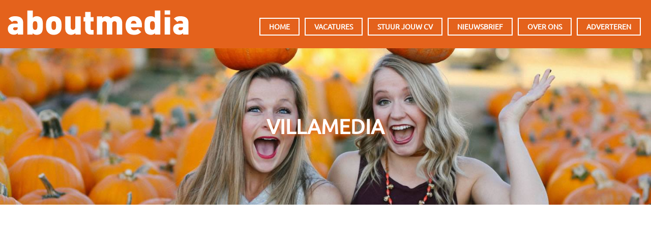

--- FILE ---
content_type: text/html; charset=utf-8
request_url: https://aboutmedia.nl/bronnen/villamedia
body_size: 10218
content:
<!DOCTYPE html><html lang="nl" dir="ltr" xmlns:content="http://purl.org/rss/1.0/modules/content/" xmlns:dc="http://purl.org/dc/terms/" xmlns:foaf="http://xmlns.com/foaf/0.1/" xmlns:rdfs="http://www.w3.org/2000/01/rdf-schema#" xmlns:sioc="http://rdfs.org/sioc/ns#" xmlns:sioct="http://rdfs.org/sioc/types#" xmlns:skos="http://www.w3.org/2004/02/skos/core#" xmlns:xsd="http://www.w3.org/2001/XMLSchema#"><head profile="http://www.w3.org/1999/xhtml/vocab"><meta http-equiv="Content-Type" content="text/html; charset=utf-8" /><link rel="alternate" type="application/rss+xml" title="Villamedia" href="https://aboutmedia.nl/taxonomy/term/115/all/feed" /><meta name="MobileOptimized" content="width" /><meta name="HandheldFriendly" content="true" /><meta name="viewport" content="width=device-width, initial-scale=1" /><link rel="shortcut icon" href="https://aboutmedia.nl/static/aboutmedia.nl/img/aboutmedia-icon.png" type="image/png" /><meta name="rating" content="general" /><meta name="generator" content="contentq (https://www.contentq.nl)" /><link rel="canonical" href="https://aboutmedia.nl/bronnen/villamedia" /><meta http-equiv="content-language" content="nl" /><meta name="geo.region" content="NL" /><meta property="og:site_name" content="aboutmedia" /><meta property="og:type" content="website" /><meta property="og:url" content="https://aboutmedia.nl/bronnen/villamedia" /><meta property="og:title" content="Villamedia" /><meta name="twitter:card" content="summary_large_image" /><meta name="twitter:site" content="@aboutmedia" /><meta property="og:locality" content="Amsterdam" /><meta name="twitter:title" content="Villamedia" /><meta property="og:country_name" content="The Netherlands" /><meta property="og:locale" content="nl_NL" /><meta property="og:locale:alternate" content="en_US" /><link rel="image_src" href="https://aboutmedia.nl/static/img/achtergrond/005.jpg" /><meta property="og:image" content="https://aboutmedia.nl/static/img/achtergrond/005.jpg" /><meta property="og:image:type" content="image/jpeg"/><meta name="twitter:image" content="https://aboutmedia.nl/static/img/achtergrond/005.jpg"/><meta name="twitter:image:alt" content="Villamedia"/><title>Villamedia | aboutmedia</title><link type="text/css" rel="stylesheet" href="https://aboutmedia.nl/sites/default/files/css/css_xE-rWrJf-fncB6ztZfd2huxqgxu4WO-qwma6Xer30m4.css" media="all" /><link type="text/css" rel="stylesheet" href="https://aboutmedia.nl/sites/default/files/css/css_vZ7OMldNxT0kN_1nW7_5iIquAxAdcU-aJ-ucVab5t40.css" media="all" /><link type="text/css" rel="stylesheet" href="https://aboutmedia.nl/sites/default/files/css/css_PGbJgHCUCBf4dg7K9Kt8aAwsApndP4GZ9RuToPy3-Fk.css" media="all" /><link type="text/css" rel="stylesheet" href="https://aboutmedia.nl/static/font-awesome/css/font-awesome.min.css" media="all" /><link type="text/css" rel="stylesheet" href="https://aboutmedia.nl/static/bootstrap/css/bootstrap.min.css" media="all" /><link type="text/css" rel="stylesheet" href="https://aboutmedia.nl/sites/default/files/css/css_lmnqTLDci1GsSUu7ej-xpyS9DdFb-GyvhHqFGwuhKcQ.css" media="all" /><link type="text/css" rel="stylesheet" href="https://aboutmedia.nl/sites/default/files/css/css_m0i82Ylf2Qro43XlMNPo2yIMyKbDnYtvsynUJiOUngk.css" media="all" /><!--[if (IE 9)&(!IEMobile)]><link type="text/css" rel="stylesheet" href="https://aboutmedia.nl/sites/all/themes/startupgrowth_lite/ie9.css?spvmcu" media="all" /><![endif]--><link type="text/css" rel="stylesheet" href="https://aboutmedia.nl/sites/default/files/css/css_AHbIdTRC0cc29RBwGt7RsYcbcGWx5MthMBp6S3AEmgQ.css" media="all" /><style type="text/css">
#banner{background-image:url('/static/img/achtergrond/005.jpg');}
</style> <!--[if lt IE 9]><script src="//html5shiv.googlecode.com/svn/trunk/html5.js"></script><![endif]--><script type="858996cec4e1f712e7038630-text/javascript" src="https://aboutmedia.nl/sites/default/files/js/js_3FJuPbrylnPMOiswI_6eF6wvTss3Z9M6-YyGqwpKk1U.js"></script><script type="858996cec4e1f712e7038630-text/javascript" src="https://aboutmedia.nl/sites/default/files/js/js_HeH2zdgSCxSXqTt4NrujhnIK0PWJO97anjYB5RdZ2Zc.js"></script><script type="858996cec4e1f712e7038630-text/javascript" src="https://aboutmedia.nl/sites/default/files/js/js_qv7YaZ_-PPsjg1iE6GYJ1iS2jtKaag5cSpmKE0kvtoo.js"></script><script type="858996cec4e1f712e7038630-text/javascript">
<!--//--><![CDATA[//><!--
jQuery(document).ready(function($) { $(window).scroll(function() { if($(this).scrollTop() != 0) { $("#toTop").addClass("show");} else {$("#toTop").removeClass("show");}});$("#toTop").click(function() {$("body,html").animate({scrollTop:0},800);});});
//--><!]]>
</script><script type="858996cec4e1f712e7038630-text/javascript">
<!--//--><![CDATA[//><!--
jQuery(document).ready(function($) { var headerHeight = $("#header").height(); $(window).scroll(function() { if(($(this).scrollTop() > headerHeight) && ($(window).width() > 767)) {  $("body").addClass("onscroll"); $("body").css("paddingTop", (headerHeight)+"px");if( $(this).scrollTop() > headerHeight+40 ) {$("body").addClass("show");	}} else {$("body").removeClass("onscroll");$("body").removeClass("show");$("body").css("paddingTop", (0)+"px");$("body.logged-in").css("paddingTop", (64)+"px");}});});
//--><!]]>
</script><script type="858996cec4e1f712e7038630-text/javascript" src="https://aboutmedia.nl/sites/all/themes/startupgrowth_lite/js/meanmenu/jquery.meanmenu.min.js?spvmcu"></script><script type="858996cec4e1f712e7038630-text/javascript">
<!--//--><![CDATA[//><!--
jQuery(document).ready(function($) { $("#main-navigation .sf-menu, #main-navigation .content>ul.menu, #main-navigation ul.main-menu").wrap("<div class='meanmenu-wrapper'></div>");$("#main-navigation .meanmenu-wrapper").meanmenu({meanScreenWidth: "767",meanRemoveAttrs: true,meanMenuContainer: "#header-inside",meanMenuClose: ""	});});
//--><!]]>
</script><script type="858996cec4e1f712e7038630-text/javascript">
<!--//--><![CDATA[//><!--
jQuery(document).ready(function($) {$(window).load(function() {$("#highlighted-bottom-transparent-bg").css("backgroundColor", "rgba(255,255,255,0.8)");});});
//--><!]]>
</script><script type="858996cec4e1f712e7038630-text/javascript" src="https://aboutmedia.nl/sites/default/files/js/js_QY8nSvNGr8l2erNSTUrY9Hu99CEZ4Kvv2DfTKq1gYoI.js"></script><script type="858996cec4e1f712e7038630-text/javascript">
<!--//--><![CDATA[//><!--
jQuery.extend(Drupal.settings, {"basePath":"\/","pathPrefix":"","setHasJsCookie":0,"ajaxPageState":{"theme":"startupgrowth_lite","theme_token":"SSJCK7F_eDLJPhsgb-e8m9BUzapgdK3FefGS3mzjcug","js":{"sites\/all\/modules\/jquery_update\/replace\/jquery\/1.12\/jquery.min.js":1,"public:\/\/minifyjs\/misc\/jquery-extend-3.4.0.min.js":1,"misc\/jquery-html-prefilter-3.5.0-backport.js":1,"public:\/\/minifyjs\/misc\/jquery.once.min.js":1,"public:\/\/minifyjs\/misc\/drupal.min.js":1,"sites\/all\/modules\/jquery_update\/js\/jquery_browser.js":1,"public:\/\/minifyjs\/sites\/all\/modules\/spamspan\/spamspan.min.js":1,"public:\/\/languages\/nl_iznthRDfaI5RI4T6Niw0V-vibfzIXkrwzZUkRMjcPrI.js":1,"\/static\/bootstrap\/js\/bootstrap.min.js":1,"0":1,"1":1,"sites\/all\/themes\/startupgrowth_lite\/js\/meanmenu\/jquery.meanmenu.min.js":1,"2":1,"3":1,"sites\/all\/themes\/startupgrowth_lite\/js\/jquery.browser.min.js":1},"css":{"modules\/system\/system.base.css":1,"modules\/system\/system.menus.css":1,"modules\/system\/system.messages.css":1,"modules\/system\/system.theme.css":1,"modules\/comment\/comment.css":1,"modules\/field\/theme\/field.css":1,"modules\/node\/node.css":1,"modules\/search\/search.css":1,"modules\/user\/user.css":1,"sites\/all\/modules\/views\/css\/views.css":1,"sites\/all\/modules\/ckeditor\/css\/ckeditor.css":1,"sites\/all\/modules\/ctools\/css\/ctools.css":1,"https:\/\/aboutmedia.nl\/static\/font-awesome\/css\/font-awesome.min.css":1,"https:\/\/aboutmedia.nl\/static\/bootstrap\/css\/bootstrap.min.css":1,"sites\/all\/themes\/startupgrowth_lite\/js\/meanmenu\/meanmenu.css":1,"sites\/all\/themes\/startupgrowth_lite\/style.css":1,"sites\/all\/themes\/startupgrowth_lite\/ie9.css":1,"sites\/all\/themes\/startupgrowth_lite\/local.css":1,"public:\/\/css_injector\/css_injector_10.css":1,"public:\/\/css_injector\/css_injector_13.css":1,"public:\/\/css_injector\/css_injector_15.css":1,"public:\/\/css_injector\/css_injector_20.css":1}}});
//--><!]]>
</script><script type="application/ld+json">{"@context": "http://schema.org","@type": "WebSite","url": "https://aboutmedia.nl/","potentialAction": {"@type": "SearchAction","target": "https://aboutmedia.nl/?search_api_views_fulltext={search_term_string}","query-input": "required name=search_term_string"}}</script><script type="application/ld+json">{"@context": "http://schema.org", "@type": "Organization", "name": "aboutmedia.nl", "url": "https://aboutmedia.nl", "logo": "https://aboutmedia.nl/static/img/aboutmedia-icon.png", "contactPoint": [{ "@type": "ContactPoint", "telephone": "+31205218700", "contactType": "Customer Service", "areaServed": "NL", "availableLanguage": ["Dutch","English","German","French"] }],"sameAs": ["https://www.facebook.com/aboutmedia.nl/","https://twitter.com/aboutmedia","https://aboutmedia-nl.tumblr.com/","https://plus.google.com/+AboutmediaNl"]}</script><script data-cfasync="false" nonce="6ef70bdf-cd64-49be-ae1e-37da5c5d0ef0">try{(function(w,d){!function(j,k,l,m){if(j.zaraz)console.error("zaraz is loaded twice");else{j[l]=j[l]||{};j[l].executed=[];j.zaraz={deferred:[],listeners:[]};j.zaraz._v="5874";j.zaraz._n="6ef70bdf-cd64-49be-ae1e-37da5c5d0ef0";j.zaraz.q=[];j.zaraz._f=function(n){return async function(){var o=Array.prototype.slice.call(arguments);j.zaraz.q.push({m:n,a:o})}};for(const p of["track","set","debug"])j.zaraz[p]=j.zaraz._f(p);j.zaraz.init=()=>{var q=k.getElementsByTagName(m)[0],r=k.createElement(m),s=k.getElementsByTagName("title")[0];s&&(j[l].t=k.getElementsByTagName("title")[0].text);j[l].x=Math.random();j[l].w=j.screen.width;j[l].h=j.screen.height;j[l].j=j.innerHeight;j[l].e=j.innerWidth;j[l].l=j.location.href;j[l].r=k.referrer;j[l].k=j.screen.colorDepth;j[l].n=k.characterSet;j[l].o=(new Date).getTimezoneOffset();if(j.dataLayer)for(const t of Object.entries(Object.entries(dataLayer).reduce((u,v)=>({...u[1],...v[1]}),{})))zaraz.set(t[0],t[1],{scope:"page"});j[l].q=[];for(;j.zaraz.q.length;){const w=j.zaraz.q.shift();j[l].q.push(w)}r.defer=!0;for(const x of[localStorage,sessionStorage])Object.keys(x||{}).filter(z=>z.startsWith("_zaraz_")).forEach(y=>{try{j[l]["z_"+y.slice(7)]=JSON.parse(x.getItem(y))}catch{j[l]["z_"+y.slice(7)]=x.getItem(y)}});r.referrerPolicy="origin";r.src="/cdn-cgi/zaraz/s.js?z="+btoa(encodeURIComponent(JSON.stringify(j[l])));q.parentNode.insertBefore(r,q)};["complete","interactive"].includes(k.readyState)?zaraz.init():j.addEventListener("DOMContentLoaded",zaraz.init)}}(w,d,"zarazData","script");window.zaraz._p=async d$=>new Promise(ea=>{if(d$){d$.e&&d$.e.forEach(eb=>{try{const ec=d.querySelector("script[nonce]"),ed=ec?.nonce||ec?.getAttribute("nonce"),ee=d.createElement("script");ed&&(ee.nonce=ed);ee.innerHTML=eb;ee.onload=()=>{d.head.removeChild(ee)};d.head.appendChild(ee)}catch(ef){console.error(`Error executing script: ${eb}\n`,ef)}});Promise.allSettled((d$.f||[]).map(eg=>fetch(eg[0],eg[1])))}ea()});zaraz._p({"e":["(function(w,d){})(window,document)"]});})(window,document)}catch(e){throw fetch("/cdn-cgi/zaraz/t"),e;};</script></head><body class="html not-front not-logged-in no-sidebars page-taxonomy page-taxonomy-term page-taxonomy-term- page-taxonomy-term-115 parallax-active sff-3 slff-3 hff-3 pff-3 form-style-1 wide" ><div id="skip-link"> <a href="#main-content" class="element-invisible element-focusable">Overslaan en naar de inhoud gaan</a></div><div id="page-container"><div id="toTop"><i class="fa fa-angle-up"></i></div> <header id="header" role="banner" class="clearfix"><div class="container"><div id="header-inside" class="clearfix"><div class="row"><div class="col-md-4"><div id="header-inside-left" class="clearfix"><div id="site-name"> <a href="/" title="Home">aboutmedia</a></div></div></div><div class="col-md-8"><div id="header-inside-right" class="clearfix"><div id="main-navigation" class="clearfix "> <nav role="navigation"><div id="main-menu"><h2 class="element-invisible">Hoofdmenu</h2><ul class="main-menu menu"><li class="menu-368 first"><a href="/" title="">Home</a></li><li class="menu-1111"><a href="/vacatures" title="">Vacatures</a></li><li class="menu-433"><a href="/stuur-jouw-cv">Stuur jouw cv</a></li><li class="menu-1064"><a href="/nieuwsbrief">Nieuwsbrief</a></li><li class="menu-338"><a href="/over-ons">Over ons</a></li><li class="menu-988 last"><a href="/adverteren">Adverteren</a></li></ul></div> </nav></div></div></div></div></div></div> </header><div id="banner" class="clearfix"><div id="banner-inside" class="clearfix"><div class="banner-area"><div class="region region-banner"><div id="block-block-20" class="block block-block clearfix"><div class="content"><div class="witruimte60"></div></div></div><div id="block-block-12" class="block block-block clearfix"><div class="content"><div class="titel">Villamedia</div></div></div><div id="block-block-32" class="block block-block clearfix"><div class="content"><div class="witruimte100"></div></div></div></div></div></div></div><div id="page" class="clearfix"><div id="main-content"><div class="container"><div class="row"> <section class="col-md-12"><div id="main" class="clearfix"><h1 class="title" id="page-title">Villamedia</h1><div class="tabs"></div><div class="region region-content"><div id="block-system-main" class="block block-system clearfix"><div class="content"><div class="view view-taxonomy-term view-id-taxonomy_term view-display-id-page view-dom-id-31447282e9c36630f8fb00ddcb87d205"><div class="view-header"><script async src="//pagead2.googlesyndication.com/pagead/js/adsbygoogle.js" type="858996cec4e1f712e7038630-text/javascript"></script><ins class="adsbygoogle" style="display:block" data-ad-client="ca-pub-7302721715216116" data-ad-slot="4704268995" data-ad-format="auto"></ins><script type="858996cec4e1f712e7038630-text/javascript">
(adsbygoogle = window.adsbygoogle || []).push({});
</script><div class="witruimte40"></div>1106 nieuwsberichten gevonden</div><div class="view-content"><div class="views-row views-row-1 views-row-odd views-row-first"> <span class="views-field views-field-title"> <span class="field-content"><a href="/news/2026-01-24/kabinet-wil-oorlogsarchief-snel-digitaal-voor-iedereen-openen-villamedia">Kabinet wil oorlogsarchief snel digitaal voor iedereen openen</a></span> </span><div class="views-field views-field-field-feed-item-description"><div class="field-content">Het oorlogsarchief moet binnenkort voor iedereen digitaal doorzoekbaar worden als het aan het kabinet ligt. De wijziging van de Archiefwet die dat mogelijk maakt, gaat binnenkort naar de Tweede Kamer. Een eerdere digitale openstelling werd afgeraden na…</div></div><div class="views-field views-field-field-rubriek"><div class="field-content"><a href="/rubrieken/journalistiek" typeof="skos:Concept" property="rdfs:label skos:prefLabel" datatype="">journalistiek</a></div></div><div class="views-field views-field-field-bron"><div class="field-content"><a href="/bronnen/villamedia" typeof="skos:Concept" property="rdfs:label skos:prefLabel" datatype="" class="active">Villamedia</a></div></div><div class="views-field views-field-created"> <span class="field-content">5 uur</span></div></div><div class="views-row views-row-2 views-row-even"> <span class="views-field views-field-title"> <span class="field-content"><a href="/news/2026-01-23/milan-hulsing-bekroond-met-stripschapprijs-voor-zijn-oeuvre-villamedia">Milan Hulsing bekroond met Stripschapprijs voor zijn oeuvre</a></span> </span><div class="views-field views-field-field-feed-item-description"><div class="field-content">Milan Hulsing wint dit jaar de Stripschapprijs, de oeuvreprijs voor stripmakers in Nederland. Dat maakte het Stripschap, de koepelorganisatie van Nederlandse striptekenaars, vrijdag bekend.</div></div><div class="views-field views-field-field-rubriek"><div class="field-content"><a href="/rubrieken/media" typeof="skos:Concept" property="rdfs:label skos:prefLabel" datatype="">media</a></div></div><div class="views-field views-field-field-bron"><div class="field-content"><a href="/bronnen/villamedia" typeof="skos:Concept" property="rdfs:label skos:prefLabel" datatype="" class="active">Villamedia</a></div></div><div class="views-field views-field-created"> <span class="field-content">1 dag</span></div></div><div class="views-row views-row-3 views-row-odd"> <span class="views-field views-field-title"> <span class="field-content"><a href="/news/2026-01-23/tiktok-probeert-verbod-vs-te-voorkomen-villamedia">TikTok probeert verbod in VS te voorkomen</a></span> </span><div class="views-field views-field-field-feed-item-description"><div class="field-content">De Amerikaanse tak van de video-app TikTok is officieel overgedragen aan de nieuw opgerichte joint venture TikTok USDS. De vorige eigenaar, de in Beijing gevestigde ByteDance-groep, behoudt een belang van iets minder dan 20 procent in TikTok USDS, aldus…</div></div><div class="views-field views-field-field-rubriek"><div class="field-content"><a href="/rubrieken/media" typeof="skos:Concept" property="rdfs:label skos:prefLabel" datatype="">media</a></div></div><div class="views-field views-field-field-bron"><div class="field-content"><a href="/bronnen/villamedia" typeof="skos:Concept" property="rdfs:label skos:prefLabel" datatype="" class="active">Villamedia</a></div></div><div class="views-field views-field-created"> <span class="field-content">1 dag</span></div></div><div class="views-row views-row-4 views-row-even"> <span class="views-field views-field-title"> <span class="field-content"><a href="/news/2026-01-23/op-kruk-dat-dingen-goed-gaan-mag-nooit-reden-zijn-om-niet-te-onderzoeken-wat-er-mis">Op de kruk: ‘Dat dingen goed gaan mag nooit een reden zijn om niet te onderzoeken wat er mis is’</a></span> </span><div class="views-field views-field-field-feed-item-description"><div class="field-content">In de rubriek Op de kruk, onze tweede serie in het kader van het project Zelf in Zicht, nemen een journalist en een representant van een specifieke sector plaats op een kruk voor een goed gesprek over media en journalistiek. In deze tweede aflevering…</div></div><div class="views-field views-field-field-rubriek"><div class="field-content"><a href="/rubrieken/journalistiek" typeof="skos:Concept" property="rdfs:label skos:prefLabel" datatype="">journalistiek</a></div></div><div class="views-field views-field-field-bron"><div class="field-content"><a href="/bronnen/villamedia" typeof="skos:Concept" property="rdfs:label skos:prefLabel" datatype="" class="active">Villamedia</a></div></div><div class="views-field views-field-created"> <span class="field-content">1 dag</span></div></div><div class="views-row views-row-5 views-row-odd"> <span class="views-field views-field-title"> <span class="field-content"><a href="/news/2026-01-22/bender-en-cameraman-belaagd-tijdens-bezoek-wilders-aan-delft-villamedia">Bender en cameraman belaagd tijdens bezoek Wilders aan Delft</a></span> </span><div class="views-field views-field-field-feed-item-description"><div class="field-content">YouTuber Bender en zijn cameraman zijn donderdagmiddag belaagd en bekogeld door tientallen jongeren in Delft. De politie moest het duo ontzetten, meldt het AD. Er zijn twee aanhoudingen verricht.</div></div><div class="views-field views-field-field-rubriek"><div class="field-content"><a href="/rubrieken/media" typeof="skos:Concept" property="rdfs:label skos:prefLabel" datatype="">media</a></div></div><div class="views-field views-field-field-bron"><div class="field-content"><a href="/bronnen/villamedia" typeof="skos:Concept" property="rdfs:label skos:prefLabel" datatype="" class="active">Villamedia</a></div></div><div class="views-field views-field-created"> <span class="field-content">1 dag</span></div></div><div class="views-row views-row-6 views-row-even"> <span class="views-field views-field-title"> <span class="field-content"><a href="/news/2026-01-22/oproep-publieke-omroep-publiek-belang-villamedia">Oproep: Publieke omroep, publiek belang</a></span> </span><div class="views-field views-field-field-feed-item-description"><div class="field-content">April vorig jaar verzamelden duizenden medewerkers van en voor de publieke omroep zich op het Media Park om te protesteren tegen de buitenproportioneel hoge bezuinigingen van het inmiddels dubbel demissionaire kabinet. Het doel was groter dan particuliere…</div></div><div class="views-field views-field-field-rubriek"><div class="field-content"><a href="/rubrieken/journalistiek" typeof="skos:Concept" property="rdfs:label skos:prefLabel" datatype="">journalistiek</a></div></div><div class="views-field views-field-field-bron"><div class="field-content"><a href="/bronnen/villamedia" typeof="skos:Concept" property="rdfs:label skos:prefLabel" datatype="" class="active">Villamedia</a></div></div><div class="views-field views-field-created"> <span class="field-content">1 dag</span></div></div><div class="views-row views-row-7 views-row-odd"> <span class="views-field views-field-title"> <span class="field-content"><a href="/news/2026-01-22/correspondent-dient-klacht-bij-acm-over-contentmoderatie-linkedin-villamedia">De Correspondent dient klacht in bij ACM over contentmoderatie LinkedIn</a></span> </span><div class="views-field views-field-field-feed-item-description"><div class="field-content">De Correspondent heeft een klacht ingediend bij de Autoriteit Consument &amp; Markt (ACM) over ‘onrechtmatige contentmoderatie door LinkedIn’, schrijft het journalistieke platform op LinkedIn. Het gaat om een video waarin hoofdredacteur Rob Wijnberg president…</div></div><div class="views-field views-field-field-rubriek"><div class="field-content"><a href="/rubrieken/media" typeof="skos:Concept" property="rdfs:label skos:prefLabel" datatype="">media</a></div></div><div class="views-field views-field-field-bron"><div class="field-content"><a href="/bronnen/villamedia" typeof="skos:Concept" property="rdfs:label skos:prefLabel" datatype="" class="active">Villamedia</a></div></div><div class="views-field views-field-created"> <span class="field-content">1 dag</span></div></div><div class="views-row views-row-8 views-row-even"> <span class="views-field views-field-title"> <span class="field-content"><a href="/news/2026-01-22/afghaanse-vrouw-uit-documentaire-hila-noorzai-vrijgelaten-villamedia">Afghaanse vrouw uit documentaire Hila Noorzai vrijgelaten</a></span> </span><div class="views-field views-field-field-feed-item-description"><div class="field-content">De Afghaanse vrouw die onlangs in een documentaire van Hila Noorzai te zien was, is vrijgelaten. Dat meldt AVROTROS op Instagram.</div></div><div class="views-field views-field-field-rubriek"><div class="field-content"><a href="/rubrieken/journalistiek" typeof="skos:Concept" property="rdfs:label skos:prefLabel" datatype="">journalistiek</a></div></div><div class="views-field views-field-field-bron"><div class="field-content"><a href="/bronnen/villamedia" typeof="skos:Concept" property="rdfs:label skos:prefLabel" datatype="" class="active">Villamedia</a></div></div><div class="views-field views-field-created"> <span class="field-content">1 dag</span></div></div><div class="views-row views-row-9 views-row-odd"> <span class="views-field views-field-title"> <span class="field-content"><a href="/news/2026-01-22/redactie-boos-weigerde-voorwaarden-john-mol-villamedia">Redactie BOOS weigerde voorwaarden John de Mol</a></span> </span><div class="views-field views-field-field-feed-item-description"><div class="field-content">Mediamagnaat John de Mol heeft geprobeerd om voorwaarden te stellen aan de uitzending van het BNNVARA programma BOOS over de Voice of Holland. "John de Mol, dat beschrijven we in aflevering twee, die ging onderhandelen", dat vertelde Tim Hofman in de…</div></div><div class="views-field views-field-field-rubriek"><div class="field-content"><a href="/rubrieken/journalistiek" typeof="skos:Concept" property="rdfs:label skos:prefLabel" datatype="">journalistiek</a></div></div><div class="views-field views-field-field-bron"><div class="field-content"><a href="/bronnen/villamedia" typeof="skos:Concept" property="rdfs:label skos:prefLabel" datatype="" class="active">Villamedia</a></div></div><div class="views-field views-field-created"> <span class="field-content">2 dagen</span></div></div><div id="block-block-45" class="block block-block clearfix"><div class="content"><div class="advertentie"><script async="" src="/sites/default/files/cef/pagead2.googlesyndication.com/pagead/js/adsbygoogle.js" type="858996cec4e1f712e7038630-text/javascript"></script><p><ins class="adsbygoogle" style="display:block" data-ad-client="ca-pub-7302721715216116" data-ad-slot="4704268995" data-ad-format="auto"></ins></p><script type="858996cec4e1f712e7038630-text/javascript">
<!--//--><![CDATA[// ><!--
(adsbygoogle = window.adsbygoogle || []).push({});
//--><!]]>
</script></div></div></div><div class="views-row views-row-11 views-row-odd"> <span class="views-field views-field-title"> <span class="field-content"><a href="/news/2026-01-22/privacytoezichthouder-ap-wil-dat-kabinet-verzamelen-data-aanpakt-villamedia">Privacytoezichthouder AP wil dat kabinet verzamelen data aanpakt</a></span> </span><div class="views-field views-field-field-feed-item-description"><div class="field-content">De toezichthouder voor privacy, de Autoriteit Persoonsgegevens, wil dat het komende kabinet meer doet tegen het massaal verzamelen van persoonsgegevens door bedrijven en overheden. Ook zou de overheid moeten zorgen voor veilige toepassingen van kunstmatige…</div></div><div class="views-field views-field-field-rubriek"><div class="field-content"><a href="/rubrieken/media" typeof="skos:Concept" property="rdfs:label skos:prefLabel" datatype="">media</a></div></div><div class="views-field views-field-field-bron"><div class="field-content"><a href="/bronnen/villamedia" typeof="skos:Concept" property="rdfs:label skos:prefLabel" datatype="" class="active">Villamedia</a></div></div><div class="views-field views-field-created"> <span class="field-content">2 dagen</span></div></div><div class="views-row views-row-12 views-row-even"> <span class="views-field views-field-title"> <span class="field-content"><a href="/news/2026-01-22/column-kim-van-keken-parlementaire-doorgeefluik-villamedia">Column Kim van Keken: Het parlementaire doorgeefluik</a></span> </span><div class="views-field views-field-field-feed-item-description"><div class="field-content">Kim van Keken is de nieuwe columnist van Villamedia. Iedere week zal ze op haar eigen, uitgesproken en onafhankelijke wijze de actuele ontwikkelingen binnen de journalistiek en media duiden, machtsstructuren aanvallen en ons journalisten uitdagen tot…</div></div><div class="views-field views-field-field-rubriek"><div class="field-content"><a href="/rubrieken/media" typeof="skos:Concept" property="rdfs:label skos:prefLabel" datatype="">media</a></div></div><div class="views-field views-field-field-bron"><div class="field-content"><a href="/bronnen/villamedia" typeof="skos:Concept" property="rdfs:label skos:prefLabel" datatype="" class="active">Villamedia</a></div></div><div class="views-field views-field-created"> <span class="field-content">2 dagen</span></div></div><div class="views-row views-row-13 views-row-odd"> <span class="views-field views-field-title"> <span class="field-content"><a href="/news/2026-01-22/transfer-thursday-nieuwe-functie-voor-alwine-jong-bij-fd-trouw-heeft-nieuwe">Transfer Thursday: nieuwe functie voor Alwine de Jong bij FD, Trouw heeft nieuwe ombudsman, terwijl NRC weer zonder zit</a></span> </span><div class="views-field views-field-field-feed-item-description"><div class="field-content">Een nieuwe functie voor Alwine de Jong bij het FD, Luuk Diepeveen aan de slag bij het ANP. Wybo Algra is de nieuwe ombudsman bij Trouw. Bij NRC stopt Herman Staal juist als ombudsman en Hugo Logtenberg krijgt een 'functie elders'. Dit en meer in de Transfer…</div></div><div class="views-field views-field-field-rubriek"><div class="field-content"><a href="/rubrieken/media" typeof="skos:Concept" property="rdfs:label skos:prefLabel" datatype="">media</a></div></div><div class="views-field views-field-field-bron"><div class="field-content"><a href="/bronnen/villamedia" typeof="skos:Concept" property="rdfs:label skos:prefLabel" datatype="" class="active">Villamedia</a></div></div><div class="views-field views-field-created"> <span class="field-content">2 dagen</span></div></div><div class="views-row views-row-14 views-row-even"> <span class="views-field views-field-title"> <span class="field-content"><a href="/news/2026-01-21/drie-journalisten-gedood-bij-luchtaanval-gaza-villamedia">Drie journalisten gedood bij luchtaanval in Gaza</a></span> </span><div class="views-field views-field-field-feed-item-description"><div class="field-content">In de Gazastrook zijn drie Palestijnse journalisten omgekomen toen hun auto werd getroffen door een Israëlische luchtaanval, zo meldt persbureau Reuters op basis van Palestijnse bronnen.</div></div><div class="views-field views-field-field-rubriek"><div class="field-content"><a href="/rubrieken/media" typeof="skos:Concept" property="rdfs:label skos:prefLabel" datatype="">media</a></div></div><div class="views-field views-field-field-bron"><div class="field-content"><a href="/bronnen/villamedia" typeof="skos:Concept" property="rdfs:label skos:prefLabel" datatype="" class="active">Villamedia</a></div></div><div class="views-field views-field-created"> <span class="field-content">2 dagen</span></div></div><div class="views-row views-row-15 views-row-odd views-row-last"> <span class="views-field views-field-title"> <span class="field-content"><a href="/news/2026-01-21/brazilie-stelt-xai-ultimatum-rond-naaktbeelden-grok-villamedia">Brazilië stelt xAI ultimatum rond naaktbeelden Grok</a></span> </span><div class="views-field views-field-field-feed-item-description"><div class="field-content">De Braziliaanse regering heeft Elon Musks bedrijf xAI dertig dagen de tijd gegeven om te voorkomen dat chatbot Grok seksueel getinte nepbeelden verspreidt. Consumentenorganisatie Senacon, gegevensbeschermingsautoriteit ANPD en federale aanklagers dreigen…</div></div><div class="views-field views-field-field-rubriek"><div class="field-content"><a href="/rubrieken/journalistiek" typeof="skos:Concept" property="rdfs:label skos:prefLabel" datatype="">journalistiek</a></div></div><div class="views-field views-field-field-bron"><div class="field-content"><a href="/bronnen/villamedia" typeof="skos:Concept" property="rdfs:label skos:prefLabel" datatype="" class="active">Villamedia</a></div></div><div class="views-field views-field-created"> <span class="field-content">2 dagen</span></div></div><div class="views-row views-row-16 views-row-even"> <span class="views-field views-field-title"> <span class="field-content"><a href="/news/2026-01-21/limburger-start-kortgeding-tegen-ziekenhuis-mumc-villamedia">De Limburger start kortgeding tegen ziekenhuis MUMC+</a></span> </span><div class="views-field views-field-field-feed-item-description"><div class="field-content">De Limburger heeft een kort geding aangespannen tegen het MUMC+ ziekenhuis in Maastricht en eist een rectificatie nadat het ziekenhuis afstand nam van eerdere publicaties van de krant. Daarmee heeft het ziekenhuis de reputatie van De Limburger beschadigd…</div></div><div class="views-field views-field-field-rubriek"><div class="field-content"><a href="/rubrieken/journalistiek" typeof="skos:Concept" property="rdfs:label skos:prefLabel" datatype="">journalistiek</a></div></div><div class="views-field views-field-field-bron"><div class="field-content"><a href="/bronnen/villamedia" typeof="skos:Concept" property="rdfs:label skos:prefLabel" datatype="" class="active">Villamedia</a></div></div><div class="views-field views-field-created"> <span class="field-content">2 dagen</span></div></div></div><h2 class="element-invisible">Pagina's</h2><div class="item-list"><ul class="pager"><li class="pager-current first">1</li><li class="pager-item"><a title="Ga naar pagina 2" href="/bronnen/villamedia?page=1">2</a></li><li class="pager-item"><a title="Ga naar pagina 3" href="/bronnen/villamedia?page=2">3</a></li><li class="pager-item"><a title="Ga naar pagina 4" href="/bronnen/villamedia?page=3">4</a></li><li class="pager-item"><a title="Ga naar pagina 5" href="/bronnen/villamedia?page=4">5</a></li><li class="pager-item"><a title="Ga naar pagina 6" href="/bronnen/villamedia?page=5">6</a></li><li class="pager-item"><a title="Ga naar pagina 7" href="/bronnen/villamedia?page=6">7</a></li><li class="pager-item"><a title="Ga naar pagina 8" href="/bronnen/villamedia?page=7">8</a></li><li class="pager-item"><a title="Ga naar pagina 9" href="/bronnen/villamedia?page=8">9</a></li><li class="pager-ellipsis">…</li><li class="pager-next"><a title="Ga naar volgende pagina" href="/bronnen/villamedia?page=1">›</a></li><li class="pager-last last"><a title="Ga naar laatste pagina" href="/bronnen/villamedia?page=36">»</a></li></ul></div><div class="view-footer"><div class="witruimte40"></div><script async src="//pagead2.googlesyndication.com/pagead/js/adsbygoogle.js" type="858996cec4e1f712e7038630-text/javascript"></script><ins class="adsbygoogle" style="display:block" data-ad-client="ca-pub-7302721715216116" data-ad-slot="4704268995" data-ad-format="auto"></ins><script type="858996cec4e1f712e7038630-text/javascript">
(adsbygoogle = window.adsbygoogle || []).push({});
</script><div class="witruimte40"></div><div class="button"><a href="/">&lt; Alle nieuwsberichten</a></div></div></div></div></div></div> <a href="https://aboutmedia.nl/taxonomy/term/115/all/feed" class="feed-icon" title="Abonneren op Villamedia"><img typeof="foaf:Image" src="https://aboutmedia.nl/misc/feed.png" width="16" height="16" alt="Abonneren op Villamedia" /></a></div> </section></div></div></div></div> <footer id="footer" class="clearfix"><div class="container"><div class="row"><div class="col-sm-3"><div class="footer-area"><div class="region region-footer-first"><div id="block-views-populair-block" class="block block-views clearfix"><h2 class="title">Populair vandaag</h2><div class="content"><div class="view view-populair view-id-populair view-display-id-block view-dom-id-b77976007f304f77dde45104829ed09d"><div class="view-content"><div class="views-row views-row-1 views-row-odd views-row-first"><div class="views-field views-field-nothing"> <span class="field-content"><a href="/news/2026-01-24/powned-waarschuwt-zonder-youtube-raken-we-jongeren-kwijt-spreekbuis">PowNed waarschuwt: ‘Zonder YouTube raken we jongeren kwijt’ [weekcount]</a></span></div></div><div class="views-row views-row-2 views-row-even"><div class="views-field views-field-nothing"> <span class="field-content"><a href="/news/2026-01-24/blog-guido-van-nispen-onder-lat-maar-boven-kritiek-limbodans-van-publieke-omroep-top">(Blog Guido van Nispen) Onder de lat, maar boven de kritiek: de limbodans van de publieke omroep top [weekcount]</a></span></div></div><div class="views-row views-row-3 views-row-odd"><div class="views-field views-field-nothing"> <span class="field-content"><a href="/news/2026-01-24/willie-wartaal-onderschatte-rol-als-coach-bij-voice-wilde-leukste-zijn-nunl">Willie Wartaal onderschatte rol als coach bij The Voice: &#039;Wilde de leukste zijn&#039; [weekcount]</a></span></div></div><div class="views-row views-row-4 views-row-even"><div class="views-field views-field-nothing"> <span class="field-content"><a href="/news/2026-01-24/hypocriete-bners-krijgen-pak-slaag-ze-kotsten-op-robert-jensen-mediacourant">Hypocriete BN’ers krijgen pak slaag: ‘Ze kotsten op Robert Jensen’ [weekcount]</a></span></div></div><div class="views-row views-row-5 views-row-odd views-row-last"><div class="views-field views-field-nothing"> <span class="field-content"><a href="/news/2026-01-24/peiling-telegraaf-brede-steun-voor-ingrijpen-bij-npo-spreekbuis">Peiling Telegraaf: brede steun voor ingrijpen bij NPO [weekcount]</a></span></div></div></div><div class="view-footer"><div class="witruimte10"></div><p><span class="italic"><a href="/populair">Meer populaire berichten &gt;</a></span></p></div></div></div></div></div></div></div><div class="col-sm-3"></div><div class="col-sm-3"><div class="footer-area"><div class="region region-footer-third"><div id="block-views-blok-vacatures-block" class="block block-views clearfix"><h2 class="title">Actuele vacatures</h2><div class="content"><div class="view view-blok-vacatures view-id-blok_vacatures view-display-id-block view-dom-id-8662d520db1b21dc1f7186b78fa01f18"><div class="view-content"><div class="views-row views-row-1 views-row-odd views-row-first"><div class="views-field views-field-nothing"> <span class="field-content"><a href="https://aboutmedia.nl/news/2025-11-25/senior-adviseur-interne-communicatie-communicatie-co" title="vacature Senior Adviseur Interne Communicatie">Senior Adviseur Interne Communicatie</a></span></div></div><div class="views-row views-row-2 views-row-even"><div class="views-field views-field-nothing"> <span class="field-content"><a href="https://aboutmedia.nl/news/2025-11-25/raadscommunicatieadviseur-communicatie-co" title="vacature Raadscommunicatieadviseur">Raadscommunicatieadviseur</a></span></div></div><div class="views-row views-row-3 views-row-odd"><div class="views-field views-field-nothing"> <span class="field-content"><a href="https://aboutmedia.nl/news/2025-11-25/senior-online-manager-communicatie-en-gedrag-communicatie-co" title="vacature Senior Online Manager Communicatie en Gedrag">Senior Online Manager Communicatie en Gedrag</a></span></div></div><div class="views-row views-row-4 views-row-even"><div class="views-field views-field-nothing"> <span class="field-content"><a href="https://aboutmedia.nl/news/2025-11-21/partnerredacteur-redactie-co" title="vacature Partnerredacteur">Partnerredacteur</a></span></div></div><div class="views-row views-row-5 views-row-odd views-row-last"><div class="views-field views-field-nothing"> <span class="field-content"><a href="https://aboutmedia.nl/news/2025-11-19/bestuurscommunicatieadviseur-communicatie-co" title="vacature Bestuurscommunicatieadviseur">Bestuurscommunicatieadviseur</a></span></div></div></div><div class="view-footer"><div class="witruimte10"></div><p><span class="italic"><a href="/vacatures">Meer vacatures &gt;</a></span></p></div></div></div></div></div></div></div><div class="col-sm-3"><div class="footer-area"><div class="region region-footer-fourth"><div id="block-block-9" class="block block-block clearfix"><h2 class="title">Volg ons</h2><div class="content"><div class="social"><div class="socialicon"><a href="https://www.facebook.com/aboutmedia.nl/" target="_blank"><img src="/static/icons/facebook48.png" alt="Facebook" title="Volg ons op Facebook" /></a></div><div class="socialicon"><a href="https://twitter.com/aboutmedia/" target="_blank"><img src="/static/icons/twitter48.png" alt="Twitter" title="Volg ons op Twitter" /></a></div><div class="socialicon"><a href="/rss.xml" target="_blank"><img src="/static/icons/rss48.png" alt="RSS" title="Volg onze rss-feed" /></a></div></div></div></div><div id="block-block-10" class="block block-block clearfix"><h2 class="title">Contact</h2><div class="content"><p>aboutmedia.nl<br />AboutPublishers<br />AMSTERDAM</p><p><a href="mailto:sales@aboutpublishers.nl?subject=aboutmedia" title="Mail ons">sales@aboutpublishers.nl</a></p><p><span class="italic"><a href="/over-nh/over-ons">Lees meer over ons &gt;</a></span></p></div></div></div></div></div></div></div> </footer><div id="subfooter" class="clearfix"><div class="container"><div id="subfooter-inside" class="clearfix"><div class="row"><div class="col-md-4"><div class="subfooter-area left"><div class="region region-sub-footer-left"><div id="block-block-7" class="block block-block clearfix"><div class="content"> <a href="https://www.aboutpublishers.nl" target="_blank" title="naar AboutPublishers">&copy; 2016-2026 aboutpublishers</a> &middot; <a href="/privacybeleid">privacybeleid</a> &middot; <a href="/colofon">colofon</a> &middot; <a href="/linkpartners">linkpartners</a></div></div></div></div></div><div class="col-md-8"><div class="subfooter-area right"><div class="region region-footer"><div id="block-views-vakgebieden-block" class="block block-views clearfix"><div class="content"><div class="view view-vakgebieden view-id-vakgebieden view-display-id-block view-dom-id-dabff7d4c2b026ecd50e231c15d36c0d"><div class="view-content"><div class="views-row views-row-1 views-row-odd views-row-first"><div class="views-field views-field-name"> <span class="field-content"><a href="/rubrieken/achtergrond">achtergrond</a></span></div></div><div class="views-row views-row-2 views-row-even"><div class="views-field views-field-name"> <span class="field-content"><a href="/rubrieken/agenda">agenda</a></span></div></div><div class="views-row views-row-3 views-row-odd"><div class="views-field views-field-name"> <span class="field-content"><a href="/rubrieken/blogs">blogs</a></span></div></div><div class="views-row views-row-4 views-row-even"><div class="views-field views-field-name"> <span class="field-content"><a href="/rubrieken/broadcasting">broadcasting</a></span></div></div><div class="views-row views-row-5 views-row-odd"><div class="views-field views-field-name"> <span class="field-content"><a href="/rubrieken/journalistiek">journalistiek</a></span></div></div><div class="views-row views-row-6 views-row-even"><div class="views-field views-field-name"> <span class="field-content"><a href="/rubrieken/media">media</a></span></div></div><div class="views-row views-row-7 views-row-odd"><div class="views-field views-field-name"> <span class="field-content"><a href="/rubrieken/online">online</a></span></div></div><div class="views-row views-row-8 views-row-even"><div class="views-field views-field-name"> <span class="field-content"><a href="/rubrieken/opinie">opinie</a></span></div></div><div class="views-row views-row-9 views-row-odd"><div class="views-field views-field-name"> <span class="field-content"><a href="/rubrieken/print">print</a></span></div></div><div class="views-row views-row-10 views-row-even"><div class="views-field views-field-name"> <span class="field-content"><a href="/rubrieken/reclame">reclame</a></span></div></div><div class="views-row views-row-11 views-row-odd"><div class="views-field views-field-name"> <span class="field-content"><a href="/rubrieken/uitgeven">uitgeven</a></span></div></div><div class="views-row views-row-12 views-row-even views-row-last"><div class="views-field views-field-name"> <span class="field-content"><a href="/rubrieken/vacatures">vacatures</a></span></div></div></div></div></div></div></div></div></div></div></div></div></div></div><script src="/cdn-cgi/scripts/7d0fa10a/cloudflare-static/rocket-loader.min.js" data-cf-settings="858996cec4e1f712e7038630-|49" defer></script><script defer src="https://static.cloudflareinsights.com/beacon.min.js/vcd15cbe7772f49c399c6a5babf22c1241717689176015" integrity="sha512-ZpsOmlRQV6y907TI0dKBHq9Md29nnaEIPlkf84rnaERnq6zvWvPUqr2ft8M1aS28oN72PdrCzSjY4U6VaAw1EQ==" data-cf-beacon='{"version":"2024.11.0","token":"41be55a84be6491290c6efcf5aac776b","r":1,"server_timing":{"name":{"cfCacheStatus":true,"cfEdge":true,"cfExtPri":true,"cfL4":true,"cfOrigin":true,"cfSpeedBrain":true},"location_startswith":null}}' crossorigin="anonymous"></script>
</body></html>

--- FILE ---
content_type: text/html; charset=utf-8
request_url: https://www.google.com/recaptcha/api2/aframe
body_size: 268
content:
<!DOCTYPE HTML><html><head><meta http-equiv="content-type" content="text/html; charset=UTF-8"></head><body><script nonce="LQwgyRc2d_3gVWGtS7xgSA">/** Anti-fraud and anti-abuse applications only. See google.com/recaptcha */ try{var clients={'sodar':'https://pagead2.googlesyndication.com/pagead/sodar?'};window.addEventListener("message",function(a){try{if(a.source===window.parent){var b=JSON.parse(a.data);var c=clients[b['id']];if(c){var d=document.createElement('img');d.src=c+b['params']+'&rc='+(localStorage.getItem("rc::a")?sessionStorage.getItem("rc::b"):"");window.document.body.appendChild(d);sessionStorage.setItem("rc::e",parseInt(sessionStorage.getItem("rc::e")||0)+1);localStorage.setItem("rc::h",'1769263165902');}}}catch(b){}});window.parent.postMessage("_grecaptcha_ready", "*");}catch(b){}</script></body></html>

--- FILE ---
content_type: text/css
request_url: https://aboutmedia.nl/sites/default/files/css/css_AHbIdTRC0cc29RBwGt7RsYcbcGWx5MthMBp6S3AEmgQ.css
body_size: 4129
content:

@font-face{font-family:'Ubuntu';font-style:normal;font-weight:400;src:url('/static/fonts/ubuntu/ubuntu.eot');src:local('Ubuntu'),local('Ubuntu'),url('/static/fonts/ubuntu/ubuntu.eot?#iefix') format('embedded-opentype'),url('/static/fonts/ubuntu/ubuntu.woff2') format('woff2'),url('/static/fonts/ubuntu/ubuntu.woff') format('woff'),url('/static/fonts/ubuntu/ubuntu.ttf') format('truetype'),url('/static/fonts/ubuntu/ubuntu.svg#Ubuntu') format('svg');}#toTop.show{background-color:#e4621c;opacity:.6}#toTop.show:hover{opacity:1}input[type="submit"]{background-color:#e4621c;}body{font-family:Ubuntu,Arial,Helvetica;width:100%;margin-top:0;color:#4d4848;background-color:transparent;font-size:2em;background-position:center;background-repeat:no-repeat;background-attachment:fixed;background-size:cover;z-index:-1}a{-webkit-transition:all 0.2s ease-in-out;-moz-transition:all 0.2s ease-in-out;-ms-transition:all 0.2s ease-in-out;-o-transition:all 0.2s ease-in-out;transition:all 0.2s ease-in-out;color:#e4621c;}a:hover{text-decoration:underline;color:#e4621c;}a:focus{outline:none;text-decoration:none;color:#e4621c;}#main-content .view-linkpartners .view-header{font-weight:400;}#banner{background-position:center;background-repeat:no-repeat;background-attachment:fixed;background-size:cover;z-index:-1}html body.admin-menu{margin-top:0}.facetapi-facetapi-links{font-family:Ubuntu,Verdana;color:#fff;font-weight:700;}#block-system-main{margin-bottom:0;}.announcement a{text-align:center;text-transform:uppercase;background:#e4621c;color:#fff;padding:15px;border-radius:8px;display:block;margin-left:auto;margin-right:auto;width:60%;margin-bottom:40px;opacity:0.8;}.announcement a:hover{text-decoration:none;color:#000;}.advertentie{padding-top:25px;}.col-md-12{padding:0}#main-navigation ul.menu li a{text-transform:uppercase;font-weight:bold;border:2px solid #fff;}#main-navigation ul.menu li a:hover{color:#fff;opacity:0.7;}#main-navigation ul.menu li.active-trail a.active-trail{border-color:#fff;}#main-navigation ul.menu li.active-trail a.active-trail:hover{color:#fff;opacity:1;}#bottom-content-inside .facetapi-facetapi-links{width:60%;margin-left:auto;margin-right:auto;}.facetapi-limit-link{padding-bottom:60px;}.feed-icon{display:none}.view-header{padding:5px;font-weight:bold;}.footer-area .views-field-title a{width:95%;}#block-views-used-taxonomy-block .views-field-field-bron-als-text{display:inline-block;float:left;margin-right:5px;color:rgb(170,170,170);margin-bottom:5px;padding:3px;text-transform:lowercase;}.item-list a.facetapi-limit-link{display:block;text-align:center;width:100%}#messages-console{display:none}#block-views-google-map-block{padding-bottom:0;margin-bottom:-10px}#block-views-lokatie-taxonomy-block{padding-bottom:0;text-align:center}.view-lokatie-taxonomy{display:block;width:100%;background-color:rgba(255,255,255,0.6);padding-top:10px;padding-bottom:10px}.views-field-field-hotelfoto img{width:100%;height:auto;max-width:100%}.view-hotelfoto .views-field-name{text-align:center;font-style:italic}.view-hotelfoto .views-row-2,.view-hotelfoto .views-row-3{display:none}#block-views-hotelfoto-block{padding-bottom:0}header{background:#e4621c}#site-name{margin-top:0px;}#site-name a{background-image:url("/static/img/aboutmedia.png");display:block;text-indent:-9999px;height:49px;width:356px;background-repeat:no-repeat;background-size:contain;background-position:left;}#main-content table{text-transform:lowercase;}table th{background-color:#e4621c;font-family:Ubuntu,Verdana;font-weight:700;}article header{background:#fff}header #header-inside{padding-top:20px;padding-bottom:0}#views-exposed-form-nieuws-page{width:100%;margin-left:auto;margin-right:auto}#block-views-exp-nieuws-page{opacity:.8;width:60%;margin-left:auto;margin-right:auto;display:block;background-color:#e4621c;padding:0 40px 20px 40px;color:#fff;border-radius:8px;margin-top:120px;margin-bottom:20px}#edit-search-api-views-fulltext-wrapper .description{color:#ccc;font-size:.7em}.views-exposed-form .views-exposed-widget{padding-right:0}td.views-field-created{white-space:nowrap}#block-system-main .item-list .pager{text-align:center}#edit-search-api-views-fulltext-wrapper{width:100%}#search-area{display:inline-block;float:left}#page{background:#fff}#main-content article{background:white}#main-content h2.title{text-align:center;font-family:Ubuntu,Verdana;font-weight:700;}#main-content .region-content{width:100%;}#main-content .views-field-field-feed-item-description-value{width:80%;}#block-facetapi-cxa0kyrc77vukcg8zla387vx5ah1ymog{margin-top:40px;}#bottom-content-inside .col-md-12{background:#fcefe9;}#bottom-content-inside .col-md-12 .block-facetapi{text-align:center;}#main-content .block-facetapi{background:#fcefe9;padding:20px 0 0 0;}#main-content .block-facetapi .content{width:60%;margin-left:auto;margin-right:auto;}#main-content #block-system-main{margin-top:30px}#main-content .view-nieuws{width:60%;margin-left:auto;margin-right:auto;}#main-content .view-nieuws .view-header{font-weight:bold;}#main-content .view-nieuws .jquery-once-1-processed{width:100% !important;margin-left:auto;margin-right:auto;}#main-content .facetapi-limit-link{margin-top:-10px;}#main .region-content{padding-top:0px;}#block-sharethis-sharethis-block{text-align:center}.scroll{font-size:.8em;text-shadow:0;font-weight:normal}#site-name a{color:#fff}#main-navigation ul.menu li a{color:#fff}#main ul{margin-bottom:20px}#main .views-field{vertical-align:top;}#main .date-display-interval em.placeholder{font-style:normal;}.block-facetapi ul{text-align:center}.block-facetapi ul li.leaf{list-style-type:none;list-style-image:none;display:inline-block;background-color:#e4621c;padding:6px 10px;margin-left:5px;margin-right:5px;margin-bottom:10px;border-radius:4px;text-transform:uppercase;font-weight:200;font-size:.7em}.block-facetapi ul li.leaf a{color:#fff}.block-facetapi ul li.leaf a:hover{color:#4d4848;text-decoration:none}.scheef{font-style:italic}.front .region-content{padding-top:20px}.tussenkop{font-size:2em;text-transform:none;font-weight:bold;margin-bottom:4px}.witruimte100{height:100px;}.witruimte80{height:80px;}.witruimte60{height:60px;}.witruimte40{height:40px;}.witruimte20{height:20px;}.witruimte10{height:10px;}td.1st{width:20px;overflow:hidden;display:inline-block;white-space:nowrap;}.item-list ul.pager li{font-size:1em;}#block-block-3{padding-bottom:0}#block-block-5,#block-block-4{background:white;padding-top:25px}#block-block-13{background-color:#101010}#block-block-18{padding-bottom:0;background-color:#fff}#block-block-18 .content{width:100%;margin-left:auto;margin-right:auto}#block-system-main li{margin-bottom:10px}#block-fieldblock-node-job-default-field-plaats,#block-fieldblock-node-vacature-default-field-plaats{padding-bottom:0}.titel{font-family:Ubuntu,Verdana;color:#fff;font-weight:700;font-size:2em;text-align:center;width:60%;padding:40px 0 0 0;text-transform:uppercase;margin-left:auto;margin-right:auto;text-shadow:2px 2px 6px #e4621c;}.tk{color:#4d4848;font-weight:400;font-size:2em;text-align:center;width:80%;padding:40px 0 40px 0;margin-left:auto;margin-right:auto;margin-top:-10px}#page-title{display:none}.rood{color:red}#main .field-name-field-originele-url .field-label{font-weight:400}#main .views-row{margin:0px;padding:10px 20px;border-radius:6px;}#main .view-taxonomy-term .views-row{margin-bottom:20px;line-height:1.2em}#main .view-taxonomy-term .views-field-created{font-style:normal}#main .view-taxonomy-term .views-field-created .placeholder{font-style:normal}#main ul.pager li>a{padding:11px 16px}.welkom{display:block;padding:5px 15px;background-color:#bfd7f0;border:1px solid #e4621c;border-radius:4px;text-align:center}.front .region-content{padding-bottom:0}.container{width:100%}.broodtekst{background:white;width:100%;font-size:2em;line-height:2em}.innerbrood{width:100%;margin-left:auto;margin-right:auto;padding:20px 0 50px 0}.ruler{height:160px;background:transparant;width:100%}#main .field-name-field-ingevuld,#main .field-name-field-ingevuld-jobvacancy{color:red;margin-bottom:20px}#bottom-content{padding-top:0;background-color:#fff}#block-block-22{padding-bottom:0}#block-block-22 p{padding-bottom:0}.fotobijschrift{width:60%;margin-left:auto;margin-right:auto;font-size:.65em;font-style:italic;margin-bottom:10px}#block-block-13{padding-bottom:0}#footer a{color:#ddd;display:block;padding-bottom:10px}#footer a:hover{color:#b44e16;text-decoration:none}#footer a:visited{color:#ddd}.footer-area h2.title{margin-top:0}.footer-area .views-field-title a{display:inline-block}#subfooter a{color:#aaa}#subfooter a:visited{color:#aaa}#subfooter .view-random-pages .views-row{display:inline-block}#subfooter .view-random-pages .views-row:after{content:" - "}.social a{display:inline-block;margin-right:20px;margin-bottom:20px}.social a{opacity:.8}.social a:hover{opacity:1.0}.social img{width:48px;height:auto}.vet{font-weight:bold}#footer .italic a{font-family:Ubuntu;text-transform:uppercase;font-weight:100;background-color:#e4621c;color:#fff;padding:5px 10px;border-radius:5px;display:inline-block}#footer .italic a:hover{text-decoration:none;opacity:.8}input[type="submit"]{font-size:20px;display:block;width:100%}form input[type=text]{width:100%;background-color:#e5e5e5;padding:14px 15px;border:0;border-radius:4px}::-webkit-input-placeholder{font-size:20px}::-moz-placeholder{font-size:20px}:-ms-input-placeholder{font-size:20px}input:-moz-placeholder{font-size:20px}.button a{text-transform:uppercase;font-weight:200;font-size:20px;padding:14px 15px;background-color:#e4621c;color:#fff;margin-top:30px;margin-bottom:30px;display:block;width:100%;border-radius:4px}.button a:hover{opacity:.8;text-decoration:none}.button-inline-left a{font-size:20px;padding:14px 15px;background-color:#e4621c;color:#fff;margin-top:30px;margin-bottom:60px;display:inline-block;border-radius:4px;float:left;width:40%}.button-inline-left a:hover{opacity:.8;text-decoration:none}.button-inline-right a{font-size:20px;padding:14px 15px;background-color:#e4621c;color:#fff;margin-top:30px;margin-bottom:60px;display:inline-block;border-radius:4px;float:right;width:40%}.button-inline-right a:hover{opacity:.8;text-decoration:none}#main-content .statistics_counter{display:none}.linkedin{margin-top:-4px}.nowrap{white-space:nowrap}.centreer{display:block;text-align:center}.buttonhome a{opacity:.8;font-family:Ubuntu;font-size:1em;font-weight:200;text-transform:uppercase;padding:14px 15px;background-color:#e4621c;color:#fff;margin-top:30px;margin-bottom:30px;display:inline-block;border-radius:4px;margin-left:auto;margin-right:auto}.buttonhome a:hover{opacity:1.0;text-decoration:none}.deelicons{display:inline-block}.delen{display:inline-block;padding-bottom:10px}.important{margin-bottom:1em}.service{margin-bottom:60px}.licht{font-weight:200;font-size:.8em}.services{float:left;margin-right:20px;margin-bottom:40px}#block-system-main .view-vacatures-redactie-co .views-field-title{font-size:1.4em;text-transform:uppercase}#block-system-main .view-vacatures-redactie-en-co .views-field-title{font-size:1.4em;text-transform:uppercase}#block-views-vacatures-redactie-co-block .view-header{font-style:italic}#block-fieldblock-node-stage-english-default-field-button-solliciteer,#block-fieldblock-node-vacature-default-field-button-solliciteer,#block-fieldblock-node-stage-default-field-button-solliciteer,#block-fieldblock-node-job-default-field-button-solliciteer{padding-bottom:0;text-align:center}#main .view-linkpartners .views-row{margin-bottom:0}#main .view-linkpartners{margin-bottom:80px}#main .view-nieuwsoverzicht .view-content .views-field-title a{color:#e4621c;font-size:14px;text-transform:uppercase}#main .view-nieuwsoverzicht .views-field-created{color:gray}#main .view-nieuwsoverzicht .views-field-body{display:block;margin-bottom:40px;margin-top:20px}.view-random-pages1 .views-row{display:inline-block}.view-random-pages1 .views-row a{background-color:#333;color:#ccc;padding:5px 10px;border-radius:5px;display:inline-block;margin-right:10px;margin-bottom:10px}.view-random-pages1 .views-row a:hover{opacity:.8;text-decoration:none}#main-content .view-klanten .views-row{display:inline-block;padding:5px 20px;background-color:#ddd;margin-right:10px;margin-left:10px;border-radius:4px;margin-bottom:20px;font-size:.8em}#main-content .view-klanten .view-content{text-align:center}.searchco a:hover{opacity:.8}.page-search404 #main{margin-bottom:60px}.page-search404 #block-fieldblock-node-vacature-default-field-plaats{display:none}.page-search404 #block-fieldblock-node-job-default-field-plaats{display:none}.page-search404 #block-fieldblock-node-vacature-default-field-button-solliciteer{display:none}.page-search404 .search-results{padding-left:0;margin-left:0}.page-search404 .search-info{display:none}.page-search404 .search-results a:link{color:#e4621c}.page-search404 .search-results a:visited{color:#0098d8}.page-search #main{margin-bottom:60px}.page-search #block-fieldblock-node-vacature-default-field-plaats{display:none}.page-search #block-fieldblock-node-job-default-field-plaats{display:none}.page-search #block-fieldblock-node-vacature-default-field-button-solliciteer{display:none}.page-search .search-results{padding-left:0;margin-left:0}.page-search .search-info{display:none}.page-search .search-results a:link{color:#e4621c}.page-search .search-results a:visited{color:#0098d8}#block-fieldblock-node-stage-default-field-vestiging,#block-fieldblock-node-job-default-field-vestiging,#block-fieldblock-node-vacature-default-field-vestiging{padding-bottom:0}.event{display:block;width:100%;text-align:center;background-color:#e4621c;color:#fff;padding:10px 20px;border-radius:4px}.hpleader{font-family:Ubuntu;color:#fff;font-weight:bold;font-size:14px;text-align:center;width:60%;padding:0 0 60px 0;margin-left:auto;margin-right:auto;text-shadow:-1px 0 #e4621c,0 1px #e4621c,1px 0 #e4621c,0 -1px #e4621c}#page{padding-bottom:0}.col-md-offset-2{width:100%;margin-left:0}.onscroll #header{background-color:#e4621c}h1{font-size:2em}.field-name-field-plaats,.field-name-field-city,.field-name-field-vestiging{font-size:1.4em;margin-bottom:2em;text-transform:uppercase;font-weight:bold}#block-fieldblock-node-vacature-default-field-vestiging{padding-bottom:0;text-shadow:-1px 0 #e4621c,0 1px #e4621c,1px 0 #e4621c,0 -1px #e4621c;color:#fff;display:block;text-align:center}.field-name-field-vestiging{margin-bottom:0;color:#fff;text-shadow:-1px 0 #e4621c,0 1px #e4621c,1px 0 #e4621c,0 -1px #e4621c}.field-name-field-city{margin-bottom:0}.field-name-field-introductie,.field-name-field-introduction{margin-bottom:1.5em}.field-name-field-functiebeschrijving,.field-name-field-job-description{margin-bottom:1.5em}.field-name-field-gevraagd,.field-name-field-required{margin-bottom:1.5em}.field-name-field-geboden,.field-name-field-offered{margin-bottom:1.5em}.field-name-field-solliciteren{margin-bottom:1.5em}.views-field-field-plaats{text-transform:uppercase;font-weight:bold}.backbutton a{display:inline-block;padding:5px 17px 5px 17px;border:2px solid #4d4848;margin-bottom:60px;background:#e4621c;color:white}.backbutton a:hover{color:#4d4848;text-decoration:none}.node-main-content{padding:0 0 40px 0}.field-name-field-plaats,.field-name-field-city,.field-name-field-vestiging{display:block;width:100%;text-align:center;color:white;text-shadow:-1px 0 #e4621c,0 1px #e4621c,1px 0 #e4621c,0 -1px #e4621c}#block-block-12{padding-bottom:0}.js .inputfile{width:.1px;height:.1px;opacity:0;overflow:hidden;position:absolute;z-index:-1}.inputfile+label{max-width:100%;font-size:20px;font-weight:400;text-overflow:ellipsis;white-space:nowrap;cursor:pointer;display:block;overflow:hidden;padding:12px 15px;border-radius:4px}.no-js .inputfile+label{display:none}.inputfile:focus+label,.inputfile.has-focus+label{outline:1px dotted #000;outline:-webkit-focus-ring-color auto 5px}.inputfile+label svg{width:1em;height:1em;vertical-align:middle;fill:currentColor;margin-top:-0.25em;margin-right:.25em}.inputfile-1+label{color:#fff;background-color:#e4621c}.inputfile-1:focus+label,.inputfile-1.has-focus+label,.inputfile-1+label:hover{opacity:.7}*,*:after,*:before{-webkit-box-sizing:border-box;box-sizing:border-box}.clearfix:before,.clearfix:after{display:table;content:''}.clearfix:after{clear:both}.hidden{position:absolute;overflow:hidden;width:0;height:0;pointer-events:none}.box{background-color:#e5e5e5;padding:1rem;border-radius:4px}}*/6 ingevulde vacs */#main .views-field-title{text-transform:uppercase;font-size:1.5em}#block-views-vacatures-block-1 .views-row{display:inline-block;margin-bottom:0}.event a:link{color:#fff;font-weight:bold;}.event a:visited{color:#fff;}.event a:hover{color:#fff;}#main-content .views-field-title a{display:inline-block;width:80%;font-weight:bold;}#main-content .views-field-field-feed-item-description-value{font-size:16px;color:#777;}#main-content .views-field-field-rubriek{display:inline-block;width:50%;font-size:0.8em;text-align:right;}#main-content .views-field-field-bron{display:inline-block;width:49%;white-space:nowrap;text-align:left;font-size:0.8em;}.views-field-field-datum{display:inline-block;width:20%;text-align:right;}.views-field-created{display:inline-block;width:19%;text-align:right;}.views-field-nthrow{display:block;margin:40px 0px;}#main .views-row-odd{background:#eee;margin-bottom:20px;}#main .views-row-even{background:#ddd;margin-bottom:20px;}#subfooter .view-bronnen a:link{display:inline-block;float:left;margin-right:5px;background:#e4621c;color:#fff;border-radius:4px;margin-bottom:5px;padding:3px;}#subfooter .view-bronnen a:hover{color:#000;text-decoration:none;}#subfooter .view-bronnen a:visited{color:#fff;}#subfooter .view-vakgebieden a:link{display:inline-block;float:left;margin-right:5px;color:rgb(170,170,170);border-radius:4px;margin-bottom:5px;padding:3px;}#subfooter .view-vakgebieden a:hover{color:#fff;text-decoration:none;}#subfooter .view-vakgebieden a:visited{color:rgb(170,170,170);}#advert{background:#080808;padding:40px;position:fixed;left:0px;bottom:0px;width:15%;height:250px;border-top-right-radius:20px;box-shadow:10px 10px 5px #888888;}#advert img{max-width:100%;width:100%;height:auto;margin-top:20px;margin-bottom:20px;}#advert a:hover{opacity:0.8;text-decoration:none;}#advert .sponsor{position:relative;bottom:-25px;right:-15px;text-align:right;font-size:0.8em;}#advert .sponsor a:hover{text-decoration:underline;}#advert .verberg{display:inline-block;position:absolute;top:8px;right:15px;}#advert .verberg a:link{color:#fff;}#advert .verberg a:hover{cursor:pointer;text-decoration:none;opacity:1;}#main-content code{font-family:monospace;background:rgb(242,242,242);padding:5px 10px;color:#4d4848;border:1px solid #bbb;font-size:16px;border-radius:0px;}#main-content .btn{padding:4px 10px 5px 10px;border:1px solid #bbb;border-radius:0px;}#block-system-main .flippy{display:none;}.block-flippy{margin-top:-20px;margin-bottom:20px;}.block-flippy li.prev{float:left;padding:10px 0;margin-left:-18px;}.block-flippy li.next{float:right;padding:10px 0;margin-right:-18px;}.block-flippy li.prev a::before{content:'‹ ';}.block-flippy li.next a::after{content:' ›';}#whatsappchat{position:fixed;bottom:20px;left:20px;}#whatsappchat a:hover{text-decoration:none;opacity:0.9;}#whatsappchat img{width:55px;height:56px;margin-right:10px;}#whatsappchat .ballon{background:#fff;border:1px solid #4d4848;border-radius:4px;padding:5px 10px;color:#080808;}.form-container{position:relative;overflow:hidden;padding-top:56.25%;}.form-iframe{position:absolute;top:0;left:0;width:100%;height:120%;border:0;}.btn-default{background-color:#e4621c;border:1px solid #e4621c;}.btn-default:hover{background-color:#e4621c;border:1px solid #e4621c;opacity:0.8;}.btn-default:active{background-color:#e4621c;border:1px solid #e4621c;}body.fixed .content .jumbotron td:first-child{width:20%;}.socialicon{display:inline-block;}input.form-text{font-size:16px;}@media only screen and (max-width:700px){body{overflow-x:hidden;}#banner{background:no-repeat center center;background-size:auto;}#site-name a{width:70%;display:inline-block;margin-top:-47px;margin-bottom:10px;float:left;}.mean-bar{width:100%;float:right;display:inline-block;}#views-exposed-form-nieuws-page{width:95%;margin-top:0;margin-bottom:35px;padding-left:20px;padding-right:20px;}#block-views-exp-nieuws-page{width:96%;margin-left:auto;margin-right:auto;padding:0 0;}#main-content .views-field-created{width:18%;text-align:right;font-size:1em;white-space:nowrap;}.announcement a{width:95%;}#main-content .view-nieuws{width:100%;padding-left:4px;padding-right:4px;margin-left:auto;margin-right:auto;}#main-content .views-field-title{width:80%;overflow:hidden;}#main-content .views-field-field-rubriek{width:49%;}#main-content .views-field-field-bron{width:49%;}#main-content .views-field-field-datum{width:49%;}#main-content .views-field-field-feed-item-description-value{width:100%;}#main-content .block-facetapi .content{width:95%;margin-left:auto;margin-right:auto;}.col-md-8 #main{width:96%;margin-left:auto;margin-right:auto;}.titel{width:96%;margin-left:auto;margin-right:auto;padding-top:0px;font-size:1.6em;overflow:hidden;}.social{display:inline-block;text-align:center;}#subfooter{padding-bottom:100px;}.footer-area .views-field-title a{width:100%;}article{padding:0 5px;}#subfooter .col-md-8{display:none;}#main-content .view-populair .views-field-field-bron{display:none;}#main-content .view-populair .views-field-field-datum{display:none;}#main-content .view-populair .views-field-title{width:100%;}#main-content .view-populair .views-field-weekcount{width:100%;}#bottom-content-inside .facetapi-facetapi-links{width:96%;margin-left:auto;margin-right:auto;}#advert{display:none;}#header .col-md-8{height:0;}#toTop{width:45px;height:45px;margin-bottom:25px;margin-right:-13px;}#whatsappchat{position:fixed;bottom:50px;left:5px;}#whatsappchat .ballon{display:none;}.form-container{height:600px;}.form-iframe{height:600px;}body.fixed .content .jumbotron td:first-child{width:100%;}}
.col-md-12 #main{width:60%;margin-left:auto;margin-right:auto;}@media only screen and (max-width:700px){.col-md-12 #main{width:100%;}}
#main .view-taxonomy-term .views-row{margin:0px;padding:5px;}.views-field-title a{display:inline-block;width:70%;}.views-field-created{display:inline-block;width:50%;text-align:right;font-size:0.8em;}#main-content .views-field-field-bron{width:49%;text-align:left;}#main-content .views-field-field-feed-item-description{font-size:0.8em;color:rgb(119,119,119);}#main .view-taxonomy-term .views-row{margin-bottom:20px;padding:10px 20px;}#main-content .views-field-created{font-size:16px;}@media only screen and (max-width:700px){#main-content{padding:0 4px;}#main-content .views-field-title{display:inline-block;width:80%;}.views-field-created{display:inline-block;width:25%;text-align:right;float:right;}.witruimte100{height:40px;}}
#main-content .views-field-field-bron{display:none;}#main-content .views-field-field-rubriek{display:inline-block;width:49%;}
